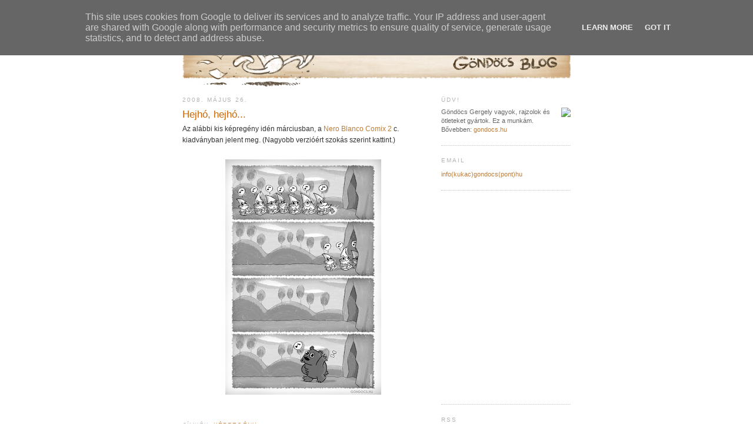

--- FILE ---
content_type: text/html; charset=UTF-8
request_url: http://blog.gondocs.hu/2008/05/hejh-hejh.html?showComment=1213648500000
body_size: 11127
content:
<!DOCTYPE html>
<html dir='ltr' xmlns='http://www.w3.org/1999/xhtml' xmlns:b='http://www.google.com/2005/gml/b' xmlns:data='http://www.google.com/2005/gml/data' xmlns:expr='http://www.google.com/2005/gml/expr'>
<head>
<link href='https://www.blogger.com/static/v1/widgets/2944754296-widget_css_bundle.css' rel='stylesheet' type='text/css'/>
<meta content='text/html; charset=UTF-8' http-equiv='Content-Type'/>
<meta content='blogger' name='generator'/>
<link href='http://blog.gondocs.hu/favicon.ico' rel='icon' type='image/x-icon'/>
<link href='http://blog.gondocs.hu/2008/05/hejh-hejh.html' rel='canonical'/>
<link rel="alternate" type="application/atom+xml" title="Göndöcs blog - Atom" href="http://blog.gondocs.hu/feeds/posts/default" />
<link rel="alternate" type="application/rss+xml" title="Göndöcs blog - RSS" href="http://blog.gondocs.hu/feeds/posts/default?alt=rss" />
<link rel="service.post" type="application/atom+xml" title="Göndöcs blog - Atom" href="https://www.blogger.com/feeds/8181332466014508859/posts/default" />

<link rel="alternate" type="application/atom+xml" title="Göndöcs blog - Atom" href="http://blog.gondocs.hu/feeds/4147102672341237944/comments/default" />
<!--Can't find substitution for tag [blog.ieCssRetrofitLinks]-->
<link href='https://blogger.googleusercontent.com/img/b/R29vZ2xl/AVvXsEhIiMTIQ4jonTXU4IGJg4_C4sUv1RaboaiOUN_YXA8hirJ5cdwfVi5m-t-Vl-iLzwF-yUfp92GU1UfZOmH2Tz7eZD9jAPWtxohl1UIgy4sRBh9T8aA_RoCWHVznuW1nnUPYiwwJdajOw1Dm/s400/hejho.jpg' rel='image_src'/>
<meta content='http://blog.gondocs.hu/2008/05/hejh-hejh.html' property='og:url'/>
<meta content='Hejhó, hejhó...' property='og:title'/>
<meta content='Az alábbi kis képregény idén márciusban, a Nero Blanco Comix 2  c. kiadványban jelent meg. (Nagyobb verzióért szokás szerint kattint.)' property='og:description'/>
<meta content='https://blogger.googleusercontent.com/img/b/R29vZ2xl/AVvXsEhIiMTIQ4jonTXU4IGJg4_C4sUv1RaboaiOUN_YXA8hirJ5cdwfVi5m-t-Vl-iLzwF-yUfp92GU1UfZOmH2Tz7eZD9jAPWtxohl1UIgy4sRBh9T8aA_RoCWHVznuW1nnUPYiwwJdajOw1Dm/w1200-h630-p-k-no-nu/hejho.jpg' property='og:image'/>
<title>Göndöcs blog: Hejhó, hejhó...</title>
<style id='page-skin-1' type='text/css'><!--
/*
-----------------------------------------------
Blogger Template Style
Name:     Minima
Designer: Douglas Bowman
URL:      www.stopdesign.com
Date:     26 Feb 2004
Updated by: Blogger Team
----------------------------------------------- */
/* Variable definitions
====================
<Variable name="bgcolor" description="Page Background Color"
type="color" default="#fff">
<Variable name="textcolor" description="Text Color"
type="color" default="#333">
<Variable name="linkcolor" description="Link Color"
type="color" default="#58a">
<Variable name="pagetitlecolor" description="Blog Title Color"
type="color" default="#666">
<Variable name="descriptioncolor" description="Blog Description Color"
type="color" default="#999">
<Variable name="titlecolor" description="Post Title Color"
type="color" default="#c60">
<Variable name="bordercolor" description="Border Color"
type="color" default="#ccc">
<Variable name="sidebarcolor" description="Sidebar Title Color"
type="color" default="#999">
<Variable name="sidebartextcolor" description="Sidebar Text Color"
type="color" default="#666">
<Variable name="visitedlinkcolor" description="Visited Link Color"
type="color" default="#999">
<Variable name="bodyfont" description="Text Font"
type="font" default="normal normal 100% Georgia, Serif">
<Variable name="headerfont" description="Sidebar Title Font"
type="font"
default="normal normal 78% 'Trebuchet MS',Trebuchet,Arial,Verdana,Sans-serif">
<Variable name="pagetitlefont" description="Blog Title Font"
type="font"
default="normal normal 200% Georgia, Serif">
<Variable name="descriptionfont" description="Blog Description Font"
type="font"
default="normal normal 78% 'Trebuchet MS', Trebuchet, Arial, Verdana, Sans-serif">
<Variable name="postfooterfont" description="Post Footer Font"
type="font"
default="normal normal 78% 'Trebuchet MS', Trebuchet, Arial, Verdana, Sans-serif">
<Variable name="startSide" description="Side where text starts in blog language"
type="automatic" default="left">
<Variable name="endSide" description="Side where text ends in blog language"
type="automatic" default="right">
*/
/* Use this with templates/template-twocol.html */
#navbar-iframe {
height:0px;
visibility:hidden;
display:none
}
body {
background:#ffffff;
margin:0;
color:#333333;
font:x-small Georgia Serif;
font-size/* */:/**/small;
font-size: /**/small;
text-align: center;
}
a:link {
color:#BD7D38;
text-decoration:none;
}
a:visited {
color:#BD7D38;
text-decoration:none;
}
a:hover {
color:#DEBE9C;
text-decoration:none;
}
a img {
border-width:0;
}
/* Header
-----------------------------------------------
*/
#header-wrapper {
width:660px;
}
#header-inner {
background-position: center;
margin-left: auto;
margin-right: auto;
}
#header {
text-align: center;
color:#cc6600;
}
#header h1 {
margin:5px 5px 0;
padding:15px 20px .25em;
line-height:1.2em;
text-transform:uppercase;
letter-spacing:.2em;
font: normal normal 200% Georgia, Serif;
}
#header a {
color:#cc6600;
text-decoration:none;
}
#header a:hover {
color:#cc6600;
}
#header .description {
margin:0 5px 5px;
padding:0 20px 15px;
max-width:700px;
text-transform:uppercase;
letter-spacing:.2em;
line-height: 1.4em;
font: normal normal 78% 'Trebuchet MS', Trebuchet, Arial, Verdana, Sans-serif;
color: #999999;
}
#header img {
margin-left: auto;
margin-right: auto;
}
/* Outer-Wrapper
----------------------------------------------- */
#outer-wrapper {
width: 660px;
margin:0 auto;
padding:10px;
text-align:left;
font: normal normal 96% Verdana, sans-serif;
}
#main-wrapper {
width: 410px;
float: left;
word-wrap: break-word; /* fix for long text breaking sidebar float in IE */
overflow: hidden;     /* fix for long non-text content breaking IE sidebar float */
}
#sidebar-wrapper {
width: 220px;
float: right;
word-wrap: break-word; /* fix for long text breaking sidebar float in IE */
overflow: hidden;      /* fix for long non-text content breaking IE sidebar float */
}
/* Headings
----------------------------------------------- */
h2 {
margin:1.5em 0 .75em;
font:normal normal 78% Trebuchet, Trebuchet MS, Arial, sans-serif;
line-height: 1.4em;
text-transform:uppercase;
letter-spacing:.2em;
color:#b3b3b3;
}
/* Posts
-----------------------------------------------
*/
h2.date-header {
margin:1.5em 0 .5em;
}
.post {
margin:.5em 0 1.5em;
border-bottom:1px dotted #DEBE9C;
padding-bottom:1.5em;
}
.post h3 {
margin:.25em 0 0;
padding:0 0 4px;
font-size:140%;
font-weight:normal;
line-height:1.4em;
color:#cc6600;
}
.post h3 a, .post h3 a:visited, .post h3 strong {
display:block;
text-decoration:none;
color:#cc6600;
font-weight:normal;
}
.post h3 strong, .post h3 a:hover {
color:#333333;
}
.post p {
margin:0 0 .75em;
line-height:1.6em;
}
.post-footer {
margin: .75em 0;
color:#b3b3b3;
text-transform:uppercase;
letter-spacing:.1em;
font: normal normal 83% Trebuchet, Trebuchet MS, Arial, sans-serif;
line-height: 1.4em;
}
.comment-link {
margin-left:.6em;
}
.post img {
padding:4px;
}
.post blockquote {
margin:1em 20px;
}
.post blockquote p {
margin:.75em 0;
}
/* Comments
----------------------------------------------- */
#comments h4 {
margin:1em 0;
font-weight: bold;
line-height: 1.4em;
text-transform:uppercase;
letter-spacing:.2em;
color: #b3b3b3;
}
#comments-block {
margin:1em 0 1.5em;
line-height:1.6em;
}
#comments-block .comment-author {
margin:.5em 0;
}
#comments-block .comment-body {
margin:.25em 0 0;
}
#comments-block .comment-footer {
margin:-.25em 0 2em;
line-height: 1.4em;
text-transform:uppercase;
letter-spacing:.1em;
}
#comments-block .comment-body p {
margin:0 0 .75em;
}
.deleted-comment {
font-style:italic;
color:gray;
}
#blog-pager-newer-link {
float: left;
}
#blog-pager-older-link {
float: right;
}
#blog-pager {
text-align: center;
}
.feed-links {
clear: both;
line-height: 2.5em;
}
/* Sidebar Content
----------------------------------------------- */
.sidebar {
color: #666666;
line-height: 1.5em;
}
.sidebar ul {
list-style:none;
margin:0 0 0;
padding:0 0 0;
}
.sidebar li {
margin:0;
padding-top:0;
padding-right:0;
padding-bottom:.25em;
padding-left:15px;
text-indent:-15px;
line-height:1.5em;
}
.sidebar .widget, .main .widget {
border-bottom:1px dotted #DEBE9C;
margin:0 0 1.5em;
padding:0 0 1.5em;
}
.main .Blog {
border-bottom-width: 0;
}
/* Profile
----------------------------------------------- */
.profile-img {
float: left;
margin-top: 0;
margin-right: 5px;
margin-bottom: 5px;
margin-left: 0;
padding: 4px;
border: 1px solid #cccccc;
}
.profile-data {
margin:0;
text-transform:uppercase;
letter-spacing:.1em;
font: normal normal 83% Trebuchet, Trebuchet MS, Arial, sans-serif;
color: #b3b3b3;
font-weight: bold;
line-height: 1.6em;
}
.profile-datablock {
margin:.5em 0 .5em;
}
.profile-textblock {
margin: 0.5em 0;
line-height: 1.6em;
}
.profile-link {
font: normal normal 83% Trebuchet, Trebuchet MS, Arial, sans-serif;
text-transform: uppercase;
letter-spacing: .1em;
}
/* Footer
----------------------------------------------- */
#footer {
width:660px;
clear:both;
margin:0 auto;
padding-top:15px;
line-height: 1.6em;
text-transform:uppercase;
letter-spacing:.1em;
text-align: center;
}
/** Page structure tweaks for layout editor wireframe */
body#layout #header {
margin-left: 0px;
margin-right: 0px;
}

--></style>
<link href='https://www.blogger.com/dyn-css/authorization.css?targetBlogID=8181332466014508859&amp;zx=4b009a8c-568f-4284-aefa-41a016166916' media='none' onload='if(media!=&#39;all&#39;)media=&#39;all&#39;' rel='stylesheet'/><noscript><link href='https://www.blogger.com/dyn-css/authorization.css?targetBlogID=8181332466014508859&amp;zx=4b009a8c-568f-4284-aefa-41a016166916' rel='stylesheet'/></noscript>
<meta name='google-adsense-platform-account' content='ca-host-pub-1556223355139109'/>
<meta name='google-adsense-platform-domain' content='blogspot.com'/>

<script type="text/javascript" language="javascript">
  // Supply ads personalization default for EEA readers
  // See https://www.blogger.com/go/adspersonalization
  adsbygoogle = window.adsbygoogle || [];
  if (typeof adsbygoogle.requestNonPersonalizedAds === 'undefined') {
    adsbygoogle.requestNonPersonalizedAds = 1;
  }
</script>


</head>
<body>
<div class='navbar section' id='navbar'><div class='widget Navbar' data-version='1' id='Navbar1'><script type="text/javascript">
    function setAttributeOnload(object, attribute, val) {
      if(window.addEventListener) {
        window.addEventListener('load',
          function(){ object[attribute] = val; }, false);
      } else {
        window.attachEvent('onload', function(){ object[attribute] = val; });
      }
    }
  </script>
<div id="navbar-iframe-container"></div>
<script type="text/javascript" src="https://apis.google.com/js/platform.js"></script>
<script type="text/javascript">
      gapi.load("gapi.iframes:gapi.iframes.style.bubble", function() {
        if (gapi.iframes && gapi.iframes.getContext) {
          gapi.iframes.getContext().openChild({
              url: 'https://www.blogger.com/navbar/8181332466014508859?po\x3d4147102672341237944\x26origin\x3dhttp://blog.gondocs.hu',
              where: document.getElementById("navbar-iframe-container"),
              id: "navbar-iframe"
          });
        }
      });
    </script><script type="text/javascript">
(function() {
var script = document.createElement('script');
script.type = 'text/javascript';
script.src = '//pagead2.googlesyndication.com/pagead/js/google_top_exp.js';
var head = document.getElementsByTagName('head')[0];
if (head) {
head.appendChild(script);
}})();
</script>
</div></div>
<div id='fb-root'></div>
<script>(function(d, s, id) {
  var js, fjs = d.getElementsByTagName(s)[0];
  if (d.getElementById(id)) return;
  js = d.createElement(s); js.id = id;
  js.src = "//connect.facebook.net/en_US/all.js#xfbml=1";
  fjs.parentNode.insertBefore(js, fjs);
}(document, 'script', 'facebook-jssdk'));</script>
<div id='outer-wrapper'><div id='wrap2'>
<!-- skip links for text browsers -->
<span id='skiplinks' style='display:none;'>
<a href='#main'>skip to main </a> |
      <a href='#sidebar'>skip to sidebar</a>
</span>
<div id='header-wrapper'>
<div class='header section' id='header'><div class='widget Header' data-version='1' id='Header1'>
<div id='header-inner'>
<a href='http://blog.gondocs.hu/' style='display: block'>
<img alt='Göndöcs blog' height='138px; ' id='Header1_headerimg' src='https://blogger.googleusercontent.com/img/b/R29vZ2xl/AVvXsEgdQLgBSUCTHZwmGvl8KdCC73811_GrxJCpKMiYAtplLwlVxMaFMryeOQUT5vxwbeK6DKUK0QH7Yq5RxN7VBJUS5GQHFpCpBW2Y4LYsl6HgeMYr2XvQexgpB2SyVYq_OXnN7RQFMhbY1t_a/s660/blog.jpg' style='display: block' width='660px; '/>
</a>
</div>
</div></div>
</div>
<div id='content-wrapper'>
<div id='crosscol-wrapper' style='text-align:center'>
<div class='crosscol no-items section' id='crosscol'></div>
</div>
<div id='main-wrapper'>
<div class='main section' id='main'><div class='widget Blog' data-version='1' id='Blog1'>
<div class='blog-posts hfeed'>

          <div class="date-outer">
        
<h2 class='date-header'><span>2008. május 26.</span></h2>

          <div class="date-posts">
        
<div class='post-outer'>
<div class='post hentry'>
<a name='4147102672341237944'></a>
<h3 class='post-title entry-title'>
<a href='http://blog.gondocs.hu/2008/05/hejh-hejh.html'>Hejhó, hejhó...</a>
</h3>
<div class='post-header-line-1'></div>
<div class='post-body entry-content'>
<p>Az alábbi kis képregény idén márciusban, a <a href="http://www.kepregeny.info/kepregenyek.php?subaction=showfull&amp;id=1181692680&amp;archive=&amp;start_from=&amp;ucat=6&amp;" target="_blank">Nero Blanco Comix 2</a> c. kiadványban jelent meg. (Nagyobb verzióért szokás szerint kattint.)<br /><br /><a href="https://blogger.googleusercontent.com/img/b/R29vZ2xl/AVvXsEhIiMTIQ4jonTXU4IGJg4_C4sUv1RaboaiOUN_YXA8hirJ5cdwfVi5m-t-Vl-iLzwF-yUfp92GU1UfZOmH2Tz7eZD9jAPWtxohl1UIgy4sRBh9T8aA_RoCWHVznuW1nnUPYiwwJdajOw1Dm/s1600-h/hejho.jpg" onblur="try {parent.deselectBloggerImageGracefully();} catch(e) {}"><img alt="" border="0" id="BLOGGER_PHOTO_ID_5204807977682894786" src="https://blogger.googleusercontent.com/img/b/R29vZ2xl/AVvXsEhIiMTIQ4jonTXU4IGJg4_C4sUv1RaboaiOUN_YXA8hirJ5cdwfVi5m-t-Vl-iLzwF-yUfp92GU1UfZOmH2Tz7eZD9jAPWtxohl1UIgy4sRBh9T8aA_RoCWHVznuW1nnUPYiwwJdajOw1Dm/s400/hejho.jpg" style="margin: 0px auto 10px; display: block; text-align: center; cursor: pointer;" /></a></p>
<div style='margin-bottom: -6px;'>
<iframe allowTransparency='true' frameborder='0' scrolling='no' src='http://www.facebook.com/plugins/like.php?href=http://blog.gondocs.hu/2008/05/hejh-hejh.html&layout=standard&show-faces=no&width=400&height=25&action=like&colorscheme=light' style='border:none; overflow:hidden; width:400px; height:25px'></iframe>
</div>
<div style='clear: both;'></div>
</div>
<div class='post-footer'>
<p class='post-footer-line post-footer-line-1'><span class='post-comment-link'>
</span>
<span class='post-labels'>
Címkék:
<a href='http://blog.gondocs.hu/search/label/k%C3%A9preg%C3%A9ny' rel='tag'>képregény</a>
</span>
<span class='post-icons'>
<span class='item-control blog-admin pid-618451067'>
<a href='https://www.blogger.com/post-edit.g?blogID=8181332466014508859&postID=4147102672341237944&from=pencil' title='Bejegyzés szerkesztése'>
<img alt='' class='icon-action' height='18' src='https://resources.blogblog.com/img/icon18_edit_allbkg.gif' width='18'/>
</a>
</span>
</span>
</p>
<p class='post-footer-line post-footer-line-2'></p>
<p class='post-footer-line post-footer-line-3'></p>
</div>
</div>
<div class='comments' id='comments'>
<a name='comments'></a>
<h4>8 megjegyzés:</h4>
<div id='Blog1_comments-block-wrapper'>
<dl class='avatar-comment-indent' id='comments-block'>
<dt class='comment-author ' id='c4355721974788394826'>
<a name='c4355721974788394826'></a>
<div class="avatar-image-container avatar-stock"><span dir="ltr"><a href="https://www.blogger.com/profile/17441965196185284582" target="" rel="nofollow" onclick="" class="avatar-hovercard" id="av-4355721974788394826-17441965196185284582"><img src="//www.blogger.com/img/blogger_logo_round_35.png" width="35" height="35" alt="" title="Kacsa ET">

</a></span></div>
<a href='https://www.blogger.com/profile/17441965196185284582' rel='nofollow'>Kacsa ET</a>
írta...
</dt>
<dd class='comment-body' id='Blog1_cmt-4355721974788394826'>
<p>
ez nagggyon jóóóó :D:D <BR/>néhányperces röhögési roham előidézve... eeehehehe...
</p>
</dd>
<dd class='comment-footer'>
<span class='comment-timestamp'>
<a href='http://blog.gondocs.hu/2008/05/hejh-hejh.html?showComment=1212008940000#c4355721974788394826' title='comment permalink'>
2008. május 28. 23:09
</a>
<span class='item-control blog-admin pid-1977331258'>
<a class='comment-delete' href='https://www.blogger.com/comment/delete/8181332466014508859/4355721974788394826' title='Megjegyzés törlése'>
<img src='https://resources.blogblog.com/img/icon_delete13.gif'/>
</a>
</span>
</span>
</dd>
<dt class='comment-author ' id='c6043470664977737093'>
<a name='c6043470664977737093'></a>
<div class="avatar-image-container avatar-stock"><span dir="ltr"><img src="//resources.blogblog.com/img/blank.gif" width="35" height="35" alt="" title="N&eacute;vtelen">

</span></div>
Névtelen
írta...
</dt>
<dd class='comment-body' id='Blog1_cmt-6043470664977737093'>
<p>
na ilyet még egyszer ne... anyám feljött, hogy ne röhögjek hajnali egykor ilyen hangosan, mert nem tud aludni - meg amúgy is, menjek aludni, holnap (ma) vizsgám van :)
</p>
</dd>
<dd class='comment-footer'>
<span class='comment-timestamp'>
<a href='http://blog.gondocs.hu/2008/05/hejh-hejh.html?showComment=1212015660000#c6043470664977737093' title='comment permalink'>
2008. május 29. 1:01
</a>
<span class='item-control blog-admin pid-1298164211'>
<a class='comment-delete' href='https://www.blogger.com/comment/delete/8181332466014508859/6043470664977737093' title='Megjegyzés törlése'>
<img src='https://resources.blogblog.com/img/icon_delete13.gif'/>
</a>
</span>
</span>
</dd>
<dt class='comment-author ' id='c6926984547904824280'>
<a name='c6926984547904824280'></a>
<div class="avatar-image-container avatar-stock"><span dir="ltr"><img src="//resources.blogblog.com/img/blank.gif" width="35" height="35" alt="" title="N&eacute;vtelen">

</span></div>
Névtelen
írta...
</dt>
<dd class='comment-body' id='Blog1_cmt-6926984547904824280'>
<p>
Nyehehehhh, ez nem vót rossz!<BR/>Hamarosan Önt is tűre vetjük, Puller Úrral együtt :B
</p>
</dd>
<dd class='comment-footer'>
<span class='comment-timestamp'>
<a href='http://blog.gondocs.hu/2008/05/hejh-hejh.html?showComment=1212492660000#c6926984547904824280' title='comment permalink'>
2008. június 3. 13:31
</a>
<span class='item-control blog-admin pid-1298164211'>
<a class='comment-delete' href='https://www.blogger.com/comment/delete/8181332466014508859/6926984547904824280' title='Megjegyzés törlése'>
<img src='https://resources.blogblog.com/img/icon_delete13.gif'/>
</a>
</span>
</span>
</dd>
<dt class='comment-author ' id='c4453742121758196987'>
<a name='c4453742121758196987'></a>
<div class="avatar-image-container avatar-stock"><span dir="ltr"><img src="//resources.blogblog.com/img/blank.gif" width="35" height="35" alt="" title="N&eacute;vtelen">

</span></div>
Névtelen
írta...
</dt>
<dd class='comment-body' id='Blog1_cmt-4453742121758196987'>
<p>
weheheheeee :D:B
</p>
</dd>
<dd class='comment-footer'>
<span class='comment-timestamp'>
<a href='http://blog.gondocs.hu/2008/05/hejh-hejh.html?showComment=1212501960000#c4453742121758196987' title='comment permalink'>
2008. június 3. 16:06
</a>
<span class='item-control blog-admin pid-1298164211'>
<a class='comment-delete' href='https://www.blogger.com/comment/delete/8181332466014508859/4453742121758196987' title='Megjegyzés törlése'>
<img src='https://resources.blogblog.com/img/icon_delete13.gif'/>
</a>
</span>
</span>
</dd>
<dt class='comment-author ' id='c7601012037246039792'>
<a name='c7601012037246039792'></a>
<div class="avatar-image-container avatar-stock"><span dir="ltr"><img src="//resources.blogblog.com/img/blank.gif" width="35" height="35" alt="" title="N&eacute;vtelen">

</span></div>
Névtelen
írta...
</dt>
<dd class='comment-body' id='Blog1_cmt-7601012037246039792'>
<p>
"A fiúk a bányában dolgoznak!" Mondta Hófehérke gyanútlanul a néninek, aki az almát hozta neki, nem sejtve, hogy aznap este már csak egy maci viszi a málnásba..
</p>
</dd>
<dd class='comment-footer'>
<span class='comment-timestamp'>
<a href='http://blog.gondocs.hu/2008/05/hejh-hejh.html?showComment=1213648500000#c7601012037246039792' title='comment permalink'>
2008. június 16. 22:35
</a>
<span class='item-control blog-admin pid-1298164211'>
<a class='comment-delete' href='https://www.blogger.com/comment/delete/8181332466014508859/7601012037246039792' title='Megjegyzés törlése'>
<img src='https://resources.blogblog.com/img/icon_delete13.gif'/>
</a>
</span>
</span>
</dd>
<dt class='comment-author ' id='c6497426927094339121'>
<a name='c6497426927094339121'></a>
<div class="avatar-image-container avatar-stock"><span dir="ltr"><a href="https://www.blogger.com/profile/09827923659665748010" target="" rel="nofollow" onclick="" class="avatar-hovercard" id="av-6497426927094339121-09827923659665748010"><img src="//www.blogger.com/img/blogger_logo_round_35.png" width="35" height="35" alt="" title="erahurka">

</a></span></div>
<a href='https://www.blogger.com/profile/09827923659665748010' rel='nofollow'>erahurka</a>
írta...
</dt>
<dd class='comment-body' id='Blog1_cmt-6497426927094339121'>
<p>
rom nap múlva pőont egy hónapja lesz hogy nem raktál fel semmi újat:P
</p>
</dd>
<dd class='comment-footer'>
<span class='comment-timestamp'>
<a href='http://blog.gondocs.hu/2008/05/hejh-hejh.html?showComment=1214247480000#c6497426927094339121' title='comment permalink'>
2008. június 23. 20:58
</a>
<span class='item-control blog-admin pid-121550721'>
<a class='comment-delete' href='https://www.blogger.com/comment/delete/8181332466014508859/6497426927094339121' title='Megjegyzés törlése'>
<img src='https://resources.blogblog.com/img/icon_delete13.gif'/>
</a>
</span>
</span>
</dd>
<dt class='comment-author ' id='c4675014381481076744'>
<a name='c4675014381481076744'></a>
<div class="avatar-image-container vcard"><span dir="ltr"><a href="https://www.blogger.com/profile/09109088595227997774" target="" rel="nofollow" onclick="" class="avatar-hovercard" id="av-4675014381481076744-09109088595227997774"><img src="https://resources.blogblog.com/img/blank.gif" width="35" height="35" class="delayLoad" style="display: none;" longdesc="//blogger.googleusercontent.com/img/b/R29vZ2xl/AVvXsEiHRR9iXLPnuHO8iwI_Wz_sTX0wSRVNYcDWbemSPGu5oUybAeSs4HRbN0Bvgec6YBNK_eWxeVKCfzjTNytcn3fX9-f_NrG_EYRAfqTy7BeG8mgA4VRB0PH-jpKEFCeY5EQ/s45-c/ho.JPG" alt="" title="pallasz">

<noscript><img src="//blogger.googleusercontent.com/img/b/R29vZ2xl/AVvXsEiHRR9iXLPnuHO8iwI_Wz_sTX0wSRVNYcDWbemSPGu5oUybAeSs4HRbN0Bvgec6YBNK_eWxeVKCfzjTNytcn3fX9-f_NrG_EYRAfqTy7BeG8mgA4VRB0PH-jpKEFCeY5EQ/s45-c/ho.JPG" width="35" height="35" class="photo" alt=""></noscript></a></span></div>
<a href='https://www.blogger.com/profile/09109088595227997774' rel='nofollow'>pallasz</a>
írta...
</dt>
<dd class='comment-body' id='Blog1_cmt-4675014381481076744'>
<p>
az üveges tekintetű gyermekien naív állatok vérengzés közben... szemrevaló...<BR/>:)
</p>
</dd>
<dd class='comment-footer'>
<span class='comment-timestamp'>
<a href='http://blog.gondocs.hu/2008/05/hejh-hejh.html?showComment=1216576500000#c4675014381481076744' title='comment permalink'>
2008. július 20. 19:55
</a>
<span class='item-control blog-admin pid-832171621'>
<a class='comment-delete' href='https://www.blogger.com/comment/delete/8181332466014508859/4675014381481076744' title='Megjegyzés törlése'>
<img src='https://resources.blogblog.com/img/icon_delete13.gif'/>
</a>
</span>
</span>
</dd>
<dt class='comment-author ' id='c278233583796686002'>
<a name='c278233583796686002'></a>
<div class="avatar-image-container avatar-stock"><span dir="ltr"><img src="//resources.blogblog.com/img/blank.gif" width="35" height="35" alt="" title="N&eacute;vtelen">

</span></div>
Névtelen
írta...
</dt>
<dd class='comment-body' id='Blog1_cmt-278233583796686002'>
<p>
Greetings to all!<br />And in an operating time it is possible to have a rest!<br />Download excellent wall-paper for a desktop - the nature, mountains, the rivers and falls.<br />To download here - [url=http://oron.com/mbkfa4ouuddj/nature-wallpapers.zip.html]nature-wallpapers.zip[/url]<br />Enjoy yourself!<br /><br />bollywood songs winter desktop wallpapers wallpaper of nature beauty hd nature wallpapers waterfall screensaver amazing nature wallpaper picture of god new desktop backgrounds wildlife desktop wallpaper jesus pictures natural scenery pictures latest wallpapers nature nature wallpaper download free desktop wallpaper of nature pictures of natural calamities wallpaper online baby desktop wallpaper nature waterfall wallpaper free desktop wallpapers of nature wallpaper natural
</p>
</dd>
<dd class='comment-footer'>
<span class='comment-timestamp'>
<a href='http://blog.gondocs.hu/2008/05/hejh-hejh.html?showComment=1292185341443#c278233583796686002' title='comment permalink'>
2010. december 12. 21:22
</a>
<span class='item-control blog-admin pid-1298164211'>
<a class='comment-delete' href='https://www.blogger.com/comment/delete/8181332466014508859/278233583796686002' title='Megjegyzés törlése'>
<img src='https://resources.blogblog.com/img/icon_delete13.gif'/>
</a>
</span>
</span>
</dd>
</dl>
</div>
<p class='comment-footer'>
<a href='https://www.blogger.com/comment/fullpage/post/8181332466014508859/4147102672341237944' onclick=''>Megjegyzés küldése</a>
</p>
</div>
</div>

        </div></div>
      
</div>
<div class='blog-pager' id='blog-pager'>
<span id='blog-pager-newer-link'>
<a class='blog-pager-newer-link' href='http://blog.gondocs.hu/2008/06/ciripvaumiau.html' id='Blog1_blog-pager-newer-link' title='Újabb bejegyzés'>Újabb bejegyzés</a>
</span>
<span id='blog-pager-older-link'>
<a class='blog-pager-older-link' href='http://blog.gondocs.hu/2008/05/sr-klmn-bookline.html' id='Blog1_blog-pager-older-link' title='Régebbi bejegyzés'>Régebbi bejegyzés</a>
</span>
<a class='home-link' href='http://blog.gondocs.hu/'>Főoldal</a>
</div>
<div class='clear'></div>
<div class='post-feeds'>
<div class='feed-links'>
Feliratkozás:
<a class='feed-link' href='http://blog.gondocs.hu/feeds/4147102672341237944/comments/default' target='_blank' type='application/atom+xml'>Megjegyzések küldése (Atom)</a>
</div>
</div>
</div></div>
</div>
<div id='sidebar-wrapper'>
<div class='sidebar section' id='sidebar'><div class='widget Text' data-version='1' id='Text1'>
<h2 class='title'>Üdv!</h2>
<div class='widget-content'>
<div style="padding-top: 0px; font-size: 11px; line-height: 140%;"><a href="http://gondocs.hu/"><img style="margin-top: 0px;" src="http://gondocs.hu/info/images/gg.jpg" align="right"/></a>Göndöcs Gergely vagyok, rajzolok és ötleteket gyártok. Ez a munkám. Bővebben: <a href="http://gondocs.hu/">gondocs.hu</a></div>
</div>
<div class='clear'></div>
</div><div class='widget Text' data-version='1' id='Text5'>
<h2 class='title'>Email</h2>
<div class='widget-content'>
<div style="font-size: 11px;"><a href="mailto:info@gondocs.hu">info(kukac)gondocs(pont)hu</a></div>
</div>
<div class='clear'></div>
</div><div class='widget HTML' data-version='1' id='HTML1'>
<div class='widget-content'>
<center><iframe src="//www.facebook.com/plugins/likebox.php?href=http%3A%2F%2Fwww.facebook.com%2Fpages%2FG%25C3%25B6nd%25C3%25B6cs-Gergely-rajzf%25C3%25BCzete%2F221257001295894&amp;width=180&amp;height=320&amp;colorscheme=light&amp;show_faces=true&amp;border_color=%23ffffff&amp;stream=false&amp;header=false" scrolling="no" frameborder="0" style="border:none; overflow:hidden; width:180px; height:320px;" allowtransparency="true"></iframe></center>
</div>
<div class='clear'></div>
</div><div class='widget Text' data-version='1' id='Text3'>
<h2 class='title'>RSS</h2>
<div class='widget-content'>
<div style="font-size: 11px; line-height: 140%;"><img style="padding: 5px 5px 0px 0px;" src="http://gondocs.hu/images/feed.gif" align="left"/>rss: <a href="http://blog.gondocs.hu/feeds/posts/default?alt=rss">post</a> / <a href="http://blog.gondocs.hu/feeds/comments/default?alt=rss">komment</a><br/>atom: <a href="http://blog.gondocs.hu/feeds/posts/default">post</a> / <a href="http://blog.gondocs.hu/feeds/comments/default">komment</a><br/></div>
</div>
<div class='clear'></div>
</div><div class='widget Text' data-version='1' id='Text7'>
<div class='widget-content'>
<center><iframe src="http://parkocka.hu/widget?post_count=1" width="160px" height="280px" scrolling="no" frameborder="0" padding="0" marginwidth="0" marginheight="0"></iframe></center>
</div>
<div class='clear'></div>
</div><div class='widget Text' data-version='1' id='Text4'>
<div class='widget-content'>
<div align="center"><a href="http://kockafej.net/" target="_blank"><img src="http://gondocs.hu/images/kf_logo.gif" /></a></div>
</div>
<div class='clear'></div>
</div><div class='widget HTML' data-version='1' id='HTML5'>
<div class='widget-content'>
<center><a href="http://bookline.hu/control/producthome?id=70130&type=22" target="_blank"><img style="margin-top: 5px;" src="http://gondocs.hu/images/bsk.jpg"/></a></center>
</div>
<div class='clear'></div>
</div><div class='widget BlogArchive' data-version='1' id='BlogArchive1'>
<h2>Archívum</h2>
<div class='widget-content'>
<div id='ArchiveList'>
<div id='BlogArchive1_ArchiveList'>
<ul class='flat'>
<li class='archivedate'>
<a href='http://blog.gondocs.hu/2011/12/'>december 2011</a> (1)
      </li>
<li class='archivedate'>
<a href='http://blog.gondocs.hu/2011/09/'>szeptember 2011</a> (2)
      </li>
<li class='archivedate'>
<a href='http://blog.gondocs.hu/2011/02/'>február 2011</a> (1)
      </li>
<li class='archivedate'>
<a href='http://blog.gondocs.hu/2010/10/'>október 2010</a> (1)
      </li>
<li class='archivedate'>
<a href='http://blog.gondocs.hu/2010/06/'>június 2010</a> (1)
      </li>
<li class='archivedate'>
<a href='http://blog.gondocs.hu/2010/05/'>május 2010</a> (1)
      </li>
<li class='archivedate'>
<a href='http://blog.gondocs.hu/2010/04/'>április 2010</a> (1)
      </li>
<li class='archivedate'>
<a href='http://blog.gondocs.hu/2010/03/'>március 2010</a> (1)
      </li>
<li class='archivedate'>
<a href='http://blog.gondocs.hu/2010/02/'>február 2010</a> (1)
      </li>
<li class='archivedate'>
<a href='http://blog.gondocs.hu/2010/01/'>január 2010</a> (1)
      </li>
<li class='archivedate'>
<a href='http://blog.gondocs.hu/2009/12/'>december 2009</a> (1)
      </li>
<li class='archivedate'>
<a href='http://blog.gondocs.hu/2009/10/'>október 2009</a> (1)
      </li>
<li class='archivedate'>
<a href='http://blog.gondocs.hu/2009/09/'>szeptember 2009</a> (3)
      </li>
<li class='archivedate'>
<a href='http://blog.gondocs.hu/2009/08/'>augusztus 2009</a> (1)
      </li>
<li class='archivedate'>
<a href='http://blog.gondocs.hu/2009/05/'>május 2009</a> (2)
      </li>
<li class='archivedate'>
<a href='http://blog.gondocs.hu/2009/04/'>április 2009</a> (6)
      </li>
<li class='archivedate'>
<a href='http://blog.gondocs.hu/2009/03/'>március 2009</a> (4)
      </li>
<li class='archivedate'>
<a href='http://blog.gondocs.hu/2009/02/'>február 2009</a> (1)
      </li>
<li class='archivedate'>
<a href='http://blog.gondocs.hu/2009/01/'>január 2009</a> (2)
      </li>
<li class='archivedate'>
<a href='http://blog.gondocs.hu/2008/08/'>augusztus 2008</a> (1)
      </li>
<li class='archivedate'>
<a href='http://blog.gondocs.hu/2008/07/'>július 2008</a> (7)
      </li>
<li class='archivedate'>
<a href='http://blog.gondocs.hu/2008/06/'>június 2008</a> (1)
      </li>
<li class='archivedate'>
<a href='http://blog.gondocs.hu/2008/05/'>május 2008</a> (4)
      </li>
<li class='archivedate'>
<a href='http://blog.gondocs.hu/2008/04/'>április 2008</a> (2)
      </li>
<li class='archivedate'>
<a href='http://blog.gondocs.hu/2008/03/'>március 2008</a> (6)
      </li>
<li class='archivedate'>
<a href='http://blog.gondocs.hu/2008/02/'>február 2008</a> (9)
      </li>
<li class='archivedate'>
<a href='http://blog.gondocs.hu/2008/01/'>január 2008</a> (5)
      </li>
</ul>
</div>
</div>
<div class='clear'></div>
</div>
</div><div class='widget Text' data-version='1' id='Text6'>
<h2 class='title'>Pajtások</h2>
<div class='widget-content'>
<div style="font-size: 11px;"><a href="http://kartundoboz.blogspot.com/" target="_blank">Békési Joe</a></div><div style="font-size: 11px;"><a href="http://feketeimre.hu/" target="_blank">Fekete Imre</a></div><div style="font-size: 11px;"><a href="http://marabu-bloglap.blogspot.com/" target="_blank">Marabu</a></div><div style="font-size: 11px;"><a href="http://cerkaweb.blogspot.com/" target="_blank">Őszi Zoltán</a></div>
</div>
<div class='clear'></div>
</div></div>
</div>
<!-- spacer for skins that want sidebar and main to be the same height-->
<div class='clear'>&#160;</div>
</div>
<!-- end content-wrapper -->
<div id='footer-wrapper'>
<div class='footer section' id='footer'><div class='widget HTML' data-version='1' id='HTML3'>
<div class='widget-content'>
<script type="text/javascript">var  _sttoolbar = {}</script><script src="http://w.sharethis.com/widget/stblogger.js" type="text/javascript"></script><script type="text/javascript">stBlogger.init('http://w.sharethis.com/widget/?tabs=email%2Cweb&charset=utf-8&style=default&publisher=0af39a09-0a3b-4b0b-8dde-596aa1023e4c&headerbg=%23D7B997&inactivebg=%23EFE3D5&linkfg=%23CC6600&embeds=true');</script>
</div>
<div class='clear'></div>
</div><div class='widget Text' data-version='1' id='Text2'>
<div class='widget-content'>
<div style="color: rgb(208, 182, 149); font-size: 9px; letter-spacing: 0px;">&#169; 2009 Göndöcs Gergely</div>
</div>
<div class='clear'></div>
</div></div>
</div>
</div></div>
<!-- end outer-wrapper -->
<script type='text/javascript'>
var gaJsHost = (("https:" == document.location.protocol) ? "https://ssl." : "http://www.");
document.write(unescape("%3Cscript src='" + gaJsHost + "google-analytics.com/ga.js' type='text/javascript'%3E%3C/script%3E"));
</script>
<script type='text/javascript'>
var pageTracker = _gat._getTracker("UA-3445687-2");
pageTracker._initData();
pageTracker._trackPageview();
</script>
<!--It is your responsibility to notify your visitors about cookies used and data collected on your blog. Blogger makes a standard notification available for you to use on your blog, and you can customize it or replace with your own notice. See http://www.blogger.com/go/cookiechoices for more details.-->
<script defer='' src='/js/cookienotice.js'></script>
<script>
    document.addEventListener('DOMContentLoaded', function(event) {
      window.cookieChoices && cookieChoices.showCookieConsentBar && cookieChoices.showCookieConsentBar(
          (window.cookieOptions && cookieOptions.msg) || 'This site uses cookies from Google to deliver its services and to analyze traffic. Your IP address and user-agent are shared with Google along with performance and security metrics to ensure quality of service, generate usage statistics, and to detect and address abuse.',
          (window.cookieOptions && cookieOptions.close) || 'Got it',
          (window.cookieOptions && cookieOptions.learn) || 'Learn More',
          (window.cookieOptions && cookieOptions.link) || 'https://www.blogger.com/go/blogspot-cookies');
    });
  </script>

<script type="text/javascript" src="https://www.blogger.com/static/v1/widgets/2028843038-widgets.js"></script>
<script type='text/javascript'>
window['__wavt'] = 'AOuZoY64-joNGJpCSdPLpN88hfuPim0W4g:1769352487300';_WidgetManager._Init('//www.blogger.com/rearrange?blogID\x3d8181332466014508859','//blog.gondocs.hu/2008/05/hejh-hejh.html','8181332466014508859');
_WidgetManager._SetDataContext([{'name': 'blog', 'data': {'blogId': '8181332466014508859', 'title': 'G\xf6nd\xf6cs blog', 'url': 'http://blog.gondocs.hu/2008/05/hejh-hejh.html', 'canonicalUrl': 'http://blog.gondocs.hu/2008/05/hejh-hejh.html', 'homepageUrl': 'http://blog.gondocs.hu/', 'searchUrl': 'http://blog.gondocs.hu/search', 'canonicalHomepageUrl': 'http://blog.gondocs.hu/', 'blogspotFaviconUrl': 'http://blog.gondocs.hu/favicon.ico', 'bloggerUrl': 'https://www.blogger.com', 'hasCustomDomain': true, 'httpsEnabled': false, 'enabledCommentProfileImages': true, 'gPlusViewType': 'FILTERED_POSTMOD', 'adultContent': false, 'analyticsAccountNumber': '', 'encoding': 'UTF-8', 'locale': 'hu', 'localeUnderscoreDelimited': 'hu', 'languageDirection': 'ltr', 'isPrivate': false, 'isMobile': false, 'isMobileRequest': false, 'mobileClass': '', 'isPrivateBlog': false, 'isDynamicViewsAvailable': true, 'feedLinks': '\x3clink rel\x3d\x22alternate\x22 type\x3d\x22application/atom+xml\x22 title\x3d\x22G\xf6nd\xf6cs blog - Atom\x22 href\x3d\x22http://blog.gondocs.hu/feeds/posts/default\x22 /\x3e\n\x3clink rel\x3d\x22alternate\x22 type\x3d\x22application/rss+xml\x22 title\x3d\x22G\xf6nd\xf6cs blog - RSS\x22 href\x3d\x22http://blog.gondocs.hu/feeds/posts/default?alt\x3drss\x22 /\x3e\n\x3clink rel\x3d\x22service.post\x22 type\x3d\x22application/atom+xml\x22 title\x3d\x22G\xf6nd\xf6cs blog - Atom\x22 href\x3d\x22https://www.blogger.com/feeds/8181332466014508859/posts/default\x22 /\x3e\n\n\x3clink rel\x3d\x22alternate\x22 type\x3d\x22application/atom+xml\x22 title\x3d\x22G\xf6nd\xf6cs blog - Atom\x22 href\x3d\x22http://blog.gondocs.hu/feeds/4147102672341237944/comments/default\x22 /\x3e\n', 'meTag': '', 'adsenseHostId': 'ca-host-pub-1556223355139109', 'adsenseHasAds': false, 'adsenseAutoAds': false, 'boqCommentIframeForm': true, 'loginRedirectParam': '', 'isGoogleEverywhereLinkTooltipEnabled': true, 'view': '', 'dynamicViewsCommentsSrc': '//www.blogblog.com/dynamicviews/4224c15c4e7c9321/js/comments.js', 'dynamicViewsScriptSrc': '//www.blogblog.com/dynamicviews/6e0d22adcfa5abea', 'plusOneApiSrc': 'https://apis.google.com/js/platform.js', 'disableGComments': true, 'interstitialAccepted': false, 'sharing': {'platforms': [{'name': 'Link lek\xe9r\xe9se', 'key': 'link', 'shareMessage': 'Link lek\xe9r\xe9se', 'target': ''}, {'name': 'Facebook', 'key': 'facebook', 'shareMessage': 'Megoszt\xe1s itt: Facebook', 'target': 'facebook'}, {'name': 'BlogThis!', 'key': 'blogThis', 'shareMessage': 'BlogThis!', 'target': 'blog'}, {'name': 'X', 'key': 'twitter', 'shareMessage': 'Megoszt\xe1s itt: X', 'target': 'twitter'}, {'name': 'Pinterest', 'key': 'pinterest', 'shareMessage': 'Megoszt\xe1s itt: Pinterest', 'target': 'pinterest'}, {'name': 'E-mail', 'key': 'email', 'shareMessage': 'E-mail', 'target': 'email'}], 'disableGooglePlus': true, 'googlePlusShareButtonWidth': 0, 'googlePlusBootstrap': '\x3cscript type\x3d\x22text/javascript\x22\x3ewindow.___gcfg \x3d {\x27lang\x27: \x27hu\x27};\x3c/script\x3e'}, 'hasCustomJumpLinkMessage': false, 'jumpLinkMessage': 'Tov\xe1bbi inform\xe1ci\xf3k', 'pageType': 'item', 'postId': '4147102672341237944', 'postImageThumbnailUrl': 'https://blogger.googleusercontent.com/img/b/R29vZ2xl/AVvXsEhIiMTIQ4jonTXU4IGJg4_C4sUv1RaboaiOUN_YXA8hirJ5cdwfVi5m-t-Vl-iLzwF-yUfp92GU1UfZOmH2Tz7eZD9jAPWtxohl1UIgy4sRBh9T8aA_RoCWHVznuW1nnUPYiwwJdajOw1Dm/s72-c/hejho.jpg', 'postImageUrl': 'https://blogger.googleusercontent.com/img/b/R29vZ2xl/AVvXsEhIiMTIQ4jonTXU4IGJg4_C4sUv1RaboaiOUN_YXA8hirJ5cdwfVi5m-t-Vl-iLzwF-yUfp92GU1UfZOmH2Tz7eZD9jAPWtxohl1UIgy4sRBh9T8aA_RoCWHVznuW1nnUPYiwwJdajOw1Dm/s400/hejho.jpg', 'pageName': 'Hejh\xf3, hejh\xf3...', 'pageTitle': 'G\xf6nd\xf6cs blog: Hejh\xf3, hejh\xf3...'}}, {'name': 'features', 'data': {}}, {'name': 'messages', 'data': {'edit': 'Szerkeszt\xe9s', 'linkCopiedToClipboard': 'A linket a v\xe1g\xf3lapra m\xe1soltad.', 'ok': 'OK', 'postLink': 'Bejegyz\xe9s linkje'}}, {'name': 'template', 'data': {'name': 'custom', 'localizedName': 'Egy\xe9ni', 'isResponsive': false, 'isAlternateRendering': false, 'isCustom': true}}, {'name': 'view', 'data': {'classic': {'name': 'classic', 'url': '?view\x3dclassic'}, 'flipcard': {'name': 'flipcard', 'url': '?view\x3dflipcard'}, 'magazine': {'name': 'magazine', 'url': '?view\x3dmagazine'}, 'mosaic': {'name': 'mosaic', 'url': '?view\x3dmosaic'}, 'sidebar': {'name': 'sidebar', 'url': '?view\x3dsidebar'}, 'snapshot': {'name': 'snapshot', 'url': '?view\x3dsnapshot'}, 'timeslide': {'name': 'timeslide', 'url': '?view\x3dtimeslide'}, 'isMobile': false, 'title': 'Hejh\xf3, hejh\xf3...', 'description': 'Az al\xe1bbi kis k\xe9preg\xe9ny id\xe9n m\xe1rciusban, a Nero Blanco Comix 2  c. kiadv\xe1nyban jelent meg. (Nagyobb verzi\xf3\xe9rt szok\xe1s szerint kattint.)', 'featuredImage': 'https://blogger.googleusercontent.com/img/b/R29vZ2xl/AVvXsEhIiMTIQ4jonTXU4IGJg4_C4sUv1RaboaiOUN_YXA8hirJ5cdwfVi5m-t-Vl-iLzwF-yUfp92GU1UfZOmH2Tz7eZD9jAPWtxohl1UIgy4sRBh9T8aA_RoCWHVznuW1nnUPYiwwJdajOw1Dm/s400/hejho.jpg', 'url': 'http://blog.gondocs.hu/2008/05/hejh-hejh.html', 'type': 'item', 'isSingleItem': true, 'isMultipleItems': false, 'isError': false, 'isPage': false, 'isPost': true, 'isHomepage': false, 'isArchive': false, 'isLabelSearch': false, 'postId': 4147102672341237944}}]);
_WidgetManager._RegisterWidget('_NavbarView', new _WidgetInfo('Navbar1', 'navbar', document.getElementById('Navbar1'), {}, 'displayModeFull'));
_WidgetManager._RegisterWidget('_HeaderView', new _WidgetInfo('Header1', 'header', document.getElementById('Header1'), {}, 'displayModeFull'));
_WidgetManager._RegisterWidget('_BlogView', new _WidgetInfo('Blog1', 'main', document.getElementById('Blog1'), {'cmtInteractionsEnabled': false, 'lightboxEnabled': true, 'lightboxModuleUrl': 'https://www.blogger.com/static/v1/jsbin/1639328493-lbx__hu.js', 'lightboxCssUrl': 'https://www.blogger.com/static/v1/v-css/828616780-lightbox_bundle.css'}, 'displayModeFull'));
_WidgetManager._RegisterWidget('_TextView', new _WidgetInfo('Text1', 'sidebar', document.getElementById('Text1'), {}, 'displayModeFull'));
_WidgetManager._RegisterWidget('_TextView', new _WidgetInfo('Text5', 'sidebar', document.getElementById('Text5'), {}, 'displayModeFull'));
_WidgetManager._RegisterWidget('_HTMLView', new _WidgetInfo('HTML1', 'sidebar', document.getElementById('HTML1'), {}, 'displayModeFull'));
_WidgetManager._RegisterWidget('_TextView', new _WidgetInfo('Text3', 'sidebar', document.getElementById('Text3'), {}, 'displayModeFull'));
_WidgetManager._RegisterWidget('_TextView', new _WidgetInfo('Text7', 'sidebar', document.getElementById('Text7'), {}, 'displayModeFull'));
_WidgetManager._RegisterWidget('_TextView', new _WidgetInfo('Text4', 'sidebar', document.getElementById('Text4'), {}, 'displayModeFull'));
_WidgetManager._RegisterWidget('_HTMLView', new _WidgetInfo('HTML5', 'sidebar', document.getElementById('HTML5'), {}, 'displayModeFull'));
_WidgetManager._RegisterWidget('_BlogArchiveView', new _WidgetInfo('BlogArchive1', 'sidebar', document.getElementById('BlogArchive1'), {'languageDirection': 'ltr', 'loadingMessage': 'Bet\xf6lt\xe9s\x26hellip;'}, 'displayModeFull'));
_WidgetManager._RegisterWidget('_TextView', new _WidgetInfo('Text6', 'sidebar', document.getElementById('Text6'), {}, 'displayModeFull'));
_WidgetManager._RegisterWidget('_HTMLView', new _WidgetInfo('HTML3', 'footer', document.getElementById('HTML3'), {}, 'displayModeFull'));
_WidgetManager._RegisterWidget('_TextView', new _WidgetInfo('Text2', 'footer', document.getElementById('Text2'), {}, 'displayModeFull'));
</script>
</body>
</html>